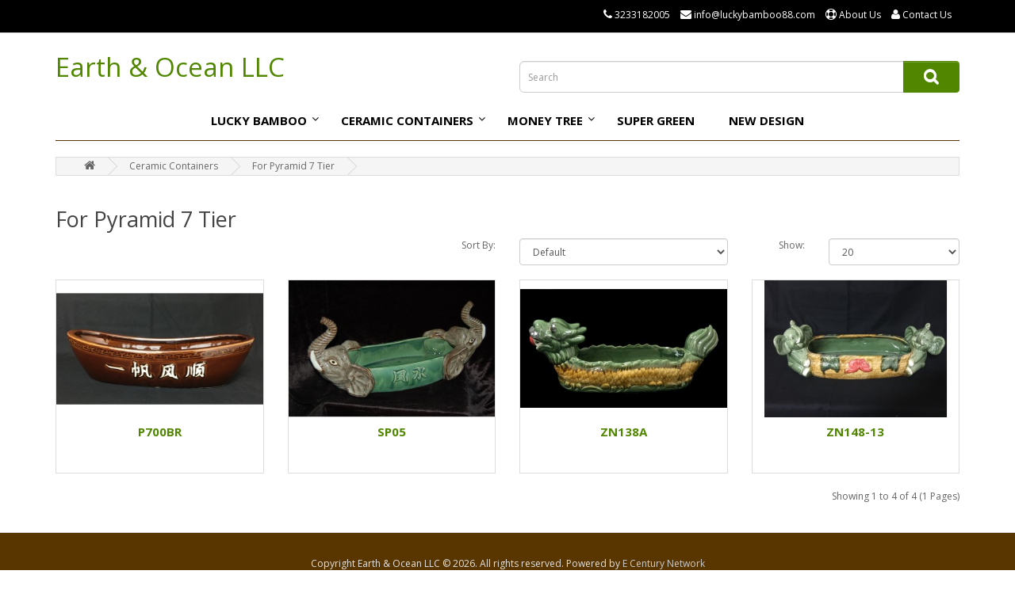

--- FILE ---
content_type: text/html; charset=utf-8
request_url: http://luckybamboo88.com/index.php?route=product/category&path=89_90
body_size: 3612
content:
<!DOCTYPE html>
<!--[if IE]><![endif]-->
<!--[if IE 8 ]><html dir="ltr" lang="en" class="ie8"><![endif]-->
<!--[if IE 9 ]><html dir="ltr" lang="en" class="ie9"><![endif]-->
<!--[if (gt IE 9)|!(IE)]><!-->
<html dir="ltr" lang="en">
<!--<![endif]-->
<head>
<meta charset="UTF-8" />
<meta name="viewport" content="width=device-width, initial-scale=1">
<meta http-equiv="X-UA-Compatible" content="IE=edge">
<title>For Pyramid 7 Tier</title>
<base href="http://luckybamboo88.com/" />
<script src="catalog/view/javascript/jquery/jquery-2.1.1.min.js" type="text/javascript"></script>
<link href="catalog/view/javascript/bootstrap/css/bootstrap.min.css" rel="stylesheet" media="screen" />
<script src="catalog/view/javascript/bootstrap/js/bootstrap.min.js" type="text/javascript"></script>
<link href="catalog/view/javascript/font-awesome/css/font-awesome.min.css" rel="stylesheet" type="text/css" />
<link href="//fonts.googleapis.com/css?family=Open+Sans:400,400i,300,700" rel="stylesheet" type="text/css" />
<link href="catalog/view/theme/211704212/stylesheet/stylesheet.css" rel="stylesheet">
<script src="catalog/view/javascript/common.js" type="text/javascript"></script>
<link href="https://luckybamboo88.com/index.php?route=product/category&amp;path=90" rel="canonical" />

			<link rel="stylesheet" href="catalog/view/theme/default/stylesheet/style_code.css">
			
</head>

						
<body class="product-category-89_90">

              
      
<nav id="top">
  <div class="container">
            <div id="top-links" class="nav pull-right">
      <ul class="list-inline">
        <li><a href="tel:3233182005"><i class="fa fa-phone"></i> <span class="hidden-xs hidden-sm hidden-md">3233182005</span></a></li>
        <li><a href="mailto:info@luckybamboo88.com"><i class="fa fa-envelope"></i> <span class="hidden-xs hidden-sm hidden-md">info@luckybamboo88.com</span></a></li>
        <li><a href="index.php?route=information/information&information_id=4"><i class="fa fa-life-ring"></i> <span class="hidden-xs hidden-sm hidden-md">About Us</span></a></li>
        <li><a href="http://luckybamboo88.com/index.php?route=information/contact"><i class="fa fa-user"></i> <span class="hidden-xs hidden-sm hidden-md">Contact Us</span></a></li>
        
        <!--<li class="dropdown"><a href="https://luckybamboo88.com/index.php?route=account/account" title="My Account" class="dropdown-toggle" data-toggle="dropdown"><i class="fa fa-user"></i> <span class="hidden-xs hidden-sm hidden-md">My Account</span> <span class="caret"></span></a>
          <ul class="dropdown-menu dropdown-menu-right">
                        <li><a href="https://luckybamboo88.com/index.php?route=account/register">Register</a></li>
            <li><a href="https://luckybamboo88.com/index.php?route=account/login">Login</a></li>
                      </ul>
        </li>
        <li><a href="https://luckybamboo88.com/index.php?route=account/wishlist" id="wishlist-total" title="Wish List (0)"><i class="fa fa-heart"></i> <span class="hidden-xs hidden-sm hidden-md">Wish List (0)</span></a></li>
        <li><a href="http://luckybamboo88.com/index.php?route=checkout/cart" title="Shopping Cart"><i class="fa fa-shopping-cart"></i> <span class="hidden-xs hidden-sm hidden-md">Shopping Cart</span></a></li>
        <li><a href="https://luckybamboo88.com/index.php?route=checkout/checkout" title="Checkout"><i class="fa fa-share"></i> <span class="hidden-xs hidden-sm hidden-md">Checkout</span></a></li>-->
      </ul>
    </div>
  </div>
</nav>
<header>
  <div class="container">
    <div class="row">
      <div class="col-sm-6">
        <div id="logo">
                    <h1><a href="http://luckybamboo88.com/index.php?route=common/home">Earth &amp; Ocean LLC </a></h1>
                  </div>
      </div>
      <div class="col-sm-6"><div id="search" class="input-group">
  <input type="text" name="search" value="" placeholder="Search" class="form-control input-lg" />
  <span class="input-group-btn">
    <button type="button" class="btn btn-default btn-lg"><i class="fa fa-search"></i></button>
  </span>
</div>      </div>
      <!--<div class="col-sm-3"><a href="index.php?route=checkout/cart">
<div id="cart">
  <button type="button" ><i class="fa fa-shopping-cart"></i> <span id="cart-total">0</span></button>
</div>
</a>

</div>-->
    </div>
  </div>
</header>

              
      
<div class="container">
  <nav id="menu" class="navbar">
    <div class="navbar-header"><span id="category" class="visible-xs">Categories</span>
      <button type="button" class="btn btn-navbar navbar-toggle" data-toggle="collapse" data-target=".navbar-ex1-collapse"><i class="fa fa-bars"></i></button>
    </div>
    <div class="collapse navbar-collapse navbar-ex1-collapse">
      <ul class="nav navbar-nav">
      <!--<li><a href="http://luckybamboo88.com/index.php?route=common/home">本站首頁</a></li>-->
                        <li class="dropdown categoriesList"><a href="http://luckybamboo88.com/index.php?route=product/category&amp;path=80" class="dropdown-toggle" >Lucky bamboo</a><span class="ochow-menu-item-arrow hidden-xs">
<i class="fa fa-angle-down"></i>
</span>
          <div class="dropdown-menu">
            <div class="dropdown-inner">
                            <ul class="list-unstyled">
                                <li><a href="http://luckybamboo88.com/index.php?route=product/category&amp;path=80_83">Artistic designs</a></li>
                                <li><a href="http://luckybamboo88.com/index.php?route=product/category&amp;path=80_81">Made-up designs</a></li>
                                <li><a href="http://luckybamboo88.com/index.php?route=product/category&amp;path=80_82">New styles</a></li>
                                <li><a href="http://luckybamboo88.com/index.php?route=product/category&amp;path=80_84">Potted bamboo</a></li>
                              </ul>
                          </div>
            </div>
        </li>
                                <li class="dropdown categoriesList"><a href="http://luckybamboo88.com/index.php?route=product/category&amp;path=89" class="dropdown-toggle" >Ceramic Containers</a><span class="ochow-menu-item-arrow hidden-xs">
<i class="fa fa-angle-down"></i>
</span>
          <div class="dropdown-menu">
            <div class="dropdown-inner">
                            <ul class="list-unstyled">
                                <li><a href="http://luckybamboo88.com/index.php?route=product/category&amp;path=89_96">For small 2 layers</a></li>
                                <li><a href="http://luckybamboo88.com/index.php?route=product/category&amp;path=89_97">For Large 2 Layers</a></li>
                                <li><a href="http://luckybamboo88.com/index.php?route=product/category&amp;path=89_105"> For Small 3 Layers</a></li>
                                <li><a href="http://luckybamboo88.com/index.php?route=product/category&amp;path=89_98">For large 3 layers</a></li>
                                <li><a href="http://luckybamboo88.com/index.php?route=product/category&amp;path=89_99">For large 5 layers</a></li>
                                <li><a href="http://luckybamboo88.com/index.php?route=product/category&amp;path=89_100">For large 8 layers</a></li>
                                <li><a href="http://luckybamboo88.com/index.php?route=product/category&amp;path=89_94">For Pyramid 3 Tier</a></li>
                                <li><a href="http://luckybamboo88.com/index.php?route=product/category&amp;path=89_95">For Pyramid 5 Tier</a></li>
                                <li><a href="http://luckybamboo88.com/index.php?route=product/category&amp;path=89_90">For Pyramid 7 Tier</a></li>
                                <li><a href="http://luckybamboo88.com/index.php?route=product/category&amp;path=89_91">For Trellis</a></li>
                                <li><a href="http://luckybamboo88.com/index.php?route=product/category&amp;path=89_106"> For Mini Pineapple</a></li>
                                <li><a href="http://luckybamboo88.com/index.php?route=product/category&amp;path=89_107">For Large Pineapple</a></li>
                                <li><a href="http://luckybamboo88.com/index.php?route=product/category&amp;path=89_108">For Braided Dragon 2 Levels</a></li>
                                <li><a href="http://luckybamboo88.com/index.php?route=product/category&amp;path=89_109">For Braided Dragon 5 Layers</a></li>
                                <li><a href="http://luckybamboo88.com/index.php?route=product/category&amp;path=89_112">For Large Bamboo Tower</a></li>
                                <li><a href="http://luckybamboo88.com/index.php?route=product/category&amp;path=89_92">BAMBOO VASE</a></li>
                                <li><a href="http://luckybamboo88.com/index.php?route=product/category&amp;path=89_113">For Money Tree </a></li>
                              </ul>
                          </div>
            </div>
        </li>
                                <li class="dropdown categoriesList"><a href="http://luckybamboo88.com/index.php?route=product/category&amp;path=86" class="dropdown-toggle" >Money tree</a><span class="ochow-menu-item-arrow hidden-xs">
<i class="fa fa-angle-down"></i>
</span>
          <div class="dropdown-menu">
            <div class="dropdown-inner">
                            <ul class="list-unstyled">
                                <li><a href="http://luckybamboo88.com/index.php?route=product/category&amp;path=86_111">Money Tree Plants</a></li>
                                <li><a href="http://luckybamboo88.com/index.php?route=product/category&amp;path=86_110">Money Tree Pots</a></li>
                              </ul>
                          </div>
            </div>
        </li>
                                <li class="categoriesList"><a href="http://luckybamboo88.com/index.php?route=product/category&amp;path=103">Super Green </a></li>
                                <li class="categoriesList"><a href="http://luckybamboo88.com/index.php?route=product/category&amp;path=104">NEW DESIGN</a></li>
                        
        <!--<li><a href="index.php?route=information/information&information_id=4">About Us</a></li>
        <li><a href="index.php?route=information/information&information_id=5">Conditions of Use</a></li>-->
        
      </ul>
    </div>
  </nav>
</div>
                <div class="container">
  <ul class="breadcrumb">
        <li><a href="http://luckybamboo88.com/index.php?route=common/home"><i class="fa fa-home"></i></a></li>
        <li><a href="http://luckybamboo88.com/index.php?route=product/category&amp;path=89">Ceramic Containers</a></li>
        <li><a href="http://luckybamboo88.com/index.php?route=product/category&amp;path=89_90">For Pyramid 7 Tier</a></li>
      </ul>
  <div class="row">                <div id="content" class="col-sm-12">      <h2>For Pyramid 7 Tier</h2>
                        <p><a href="http://luckybamboo88.com/index.php?route=product/compare" id="compare-total">Product Compare (0)</a></p>
      <div class="row">
        <div class="col-md-4">
          <div class="btn-group hidden-xs">
            <button type="button" id="list-view" class="btn btn-default" data-toggle="tooltip" title="List"><i class="fa fa-th-list"></i></button>
            <button type="button" id="grid-view" class="btn btn-default" data-toggle="tooltip" title="Grid"><i class="fa fa-th"></i></button>
          </div>
        </div>
        <div class="col-md-2 text-right">
          <label class="control-label" for="input-sort">Sort By:</label>
        </div>
        <div class="col-md-3 text-right">
          <select id="input-sort" class="form-control" onchange="location = this.value;">
                                    <option value="http://luckybamboo88.com/index.php?route=product/category&amp;path=89_90&amp;sort=p.sort_order&amp;order=ASC" selected="selected">Default</option>
                                                <option value="http://luckybamboo88.com/index.php?route=product/category&amp;path=89_90&amp;sort=pd.name&amp;order=ASC">Name (A - Z)</option>
                                                <option value="http://luckybamboo88.com/index.php?route=product/category&amp;path=89_90&amp;sort=pd.name&amp;order=DESC">Name (Z - A)</option>
                                                <option value="http://luckybamboo88.com/index.php?route=product/category&amp;path=89_90&amp;sort=p.model&amp;order=ASC">Model (A - Z)</option>
                                                <option value="http://luckybamboo88.com/index.php?route=product/category&amp;path=89_90&amp;sort=p.model&amp;order=DESC">Model (Z - A)</option>
                                  </select>
        </div>
        <div class="col-md-1 text-right">
          <label class="control-label" for="input-limit">Show:</label>
        </div>
        <div class="col-md-2 text-right">
          <select id="input-limit" class="form-control" onchange="location = this.value;">
                                    <option value="http://luckybamboo88.com/index.php?route=product/category&amp;path=89_90&amp;limit=20" selected="selected">20</option>
                                                <option value="http://luckybamboo88.com/index.php?route=product/category&amp;path=89_90&amp;limit=25">25</option>
                                                <option value="http://luckybamboo88.com/index.php?route=product/category&amp;path=89_90&amp;limit=50">50</option>
                                                <option value="http://luckybamboo88.com/index.php?route=product/category&amp;path=89_90&amp;limit=75">75</option>
                                                <option value="http://luckybamboo88.com/index.php?route=product/category&amp;path=89_90&amp;limit=100">100</option>
                                  </select>
        </div>
      </div>
      <br />
      <div class="row">
                <div class="product-layout product-list col-xs-12">
          <div class="product-thumb">
            <div class="image"><a href="http://luckybamboo88.com/index.php?route=product/product&amp;path=89_90&amp;product_id=369"><img src="http://luckybamboo88.com/image/cache/catalog/PYRAMID/P700BR-350x233.jpg" alt="P700BR" title="P700BR" class="img-responsive" /></a></div>
            <div>
              <div class="caption">
                <h4><a href="http://luckybamboo88.com/index.php?route=product/product&amp;path=89_90&amp;product_id=369">P700BR</a></h4>
                <!--<p>PORCELAIN POT FOR PYRMID 7 TIERS..</p>
                -->
                <!--                <p class="price">
                                    $0.00                                                    </p>
                -->
              </div>
              <!--<div class="button-group">
                <button type="button" onclick="cart.add('369', '1');"><i class="fa fa-shopping-cart"></i> <span class="hidden-xs hidden-sm hidden-md">Add to Cart</span></button>
                <button type="button" data-toggle="tooltip" title="Add to WishList" onclick="wishlist.add('369');"><i class="fa fa-heart"></i></button>
                <button type="button" data-toggle="tooltip" title="Add to Compare" onclick="compare.add('369');"><i class="fa fa-exchange"></i></button>
              </div>-->
            </div>
          </div>
        </div>
                <div class="product-layout product-list col-xs-12">
          <div class="product-thumb">
            <div class="image"><a href="http://luckybamboo88.com/index.php?route=product/product&amp;path=89_90&amp;product_id=421"><img src="http://luckybamboo88.com/image/cache/catalog/PYRAMID/P705PE-350x233.JPG" alt="SP05" title="SP05" class="img-responsive" /></a></div>
            <div>
              <div class="caption">
                <h4><a href="http://luckybamboo88.com/index.php?route=product/product&amp;path=89_90&amp;product_id=421">SP05</a></h4>
                <!--<p>PORCELAIN POT FOR PYRAMID 7 TIERS..</p>
                -->
                <!--                <p class="price">
                                    $0.00                                                    </p>
                -->
              </div>
              <!--<div class="button-group">
                <button type="button" onclick="cart.add('421', '1');"><i class="fa fa-shopping-cart"></i> <span class="hidden-xs hidden-sm hidden-md">Add to Cart</span></button>
                <button type="button" data-toggle="tooltip" title="Add to WishList" onclick="wishlist.add('421');"><i class="fa fa-heart"></i></button>
                <button type="button" data-toggle="tooltip" title="Add to Compare" onclick="compare.add('421');"><i class="fa fa-exchange"></i></button>
              </div>-->
            </div>
          </div>
        </div>
                <div class="product-layout product-list col-xs-12">
          <div class="product-thumb">
            <div class="image"><a href="http://luckybamboo88.com/index.php?route=product/product&amp;path=89_90&amp;product_id=349"><img src="http://luckybamboo88.com/image/cache/catalog/PYRAMID/ZN138A-350x233.jpg" alt="ZN138A" title="ZN138A" class="img-responsive" /></a></div>
            <div>
              <div class="caption">
                <h4><a href="http://luckybamboo88.com/index.php?route=product/product&amp;path=89_90&amp;product_id=349">ZN138A</a></h4>
                <!--<p>CERAMIC POT FOR PYRAMID 7 TIERS..</p>
                -->
                <!--                <p class="price">
                                    $0.00                                                    </p>
                -->
              </div>
              <!--<div class="button-group">
                <button type="button" onclick="cart.add('349', '1');"><i class="fa fa-shopping-cart"></i> <span class="hidden-xs hidden-sm hidden-md">Add to Cart</span></button>
                <button type="button" data-toggle="tooltip" title="Add to WishList" onclick="wishlist.add('349');"><i class="fa fa-heart"></i></button>
                <button type="button" data-toggle="tooltip" title="Add to Compare" onclick="compare.add('349');"><i class="fa fa-exchange"></i></button>
              </div>-->
            </div>
          </div>
        </div>
                <div class="product-layout product-list col-xs-12">
          <div class="product-thumb">
            <div class="image"><a href="http://luckybamboo88.com/index.php?route=product/product&amp;path=89_90&amp;product_id=350"><img src="http://luckybamboo88.com/image/cache/catalog/PYRAMID/ZN148-13-350x233.jpg" alt="ZN148-13" title="ZN148-13" class="img-responsive" /></a></div>
            <div>
              <div class="caption">
                <h4><a href="http://luckybamboo88.com/index.php?route=product/product&amp;path=89_90&amp;product_id=350">ZN148-13</a></h4>
                <!--<p>CERAMIC POT FOR PYRAMID 7 TIERS..</p>
                -->
                <!--                <p class="price">
                                    $0.00                                                    </p>
                -->
              </div>
              <!--<div class="button-group">
                <button type="button" onclick="cart.add('350', '1');"><i class="fa fa-shopping-cart"></i> <span class="hidden-xs hidden-sm hidden-md">Add to Cart</span></button>
                <button type="button" data-toggle="tooltip" title="Add to WishList" onclick="wishlist.add('350');"><i class="fa fa-heart"></i></button>
                <button type="button" data-toggle="tooltip" title="Add to Compare" onclick="compare.add('350');"><i class="fa fa-exchange"></i></button>
              </div>-->
            </div>
          </div>
        </div>
              </div>
      <div class="row">
        <div class="col-sm-6 text-left"></div>
        <div class="col-sm-6 text-right">Showing 1 to 4 of 4 (1 Pages)</div>
      </div>
                  </div>
    </div>
</div>
<footer class="footerCopyright">
  <div class="container">

              
      
    <div class="row">
      
    <p>Copyright Earth &amp; Ocean LLC  &copy; 2026. All rights reserved. Powered by <a href="https://ecartcenter.com" title="E Century Network" target="_blank">E Century Network</a></p>

              
      
  </div>
  
</footer>

              
      



</body></html>

--- FILE ---
content_type: text/css
request_url: http://luckybamboo88.com/catalog/view/theme/default/stylesheet/style_code.css
body_size: 1306
content:
body { line-height:1.5;}
a { color: #518700;}
#top {
	background: #000000;
	margin: 0 0 5px 0;
}
#top .btn-link, #top-links li, #top-links a {
    color: #ffffff;
    text-shadow: none;
}
#top .btn-link:hover, #top-links a:hover {
    color: #f5f5f5;
}

#menu {
    background: none;
    border: none;
	border-radius: 0;
	border-bottom: 1px solid #593600;
    min-height: 40px;
}
#menu .navbar-collapse {
    padding: 0px;
}
#menu .nav > li > a {
    color: #000000;
    text-shadow: none;
    padding: 15px 20px 15px 20px;
    min-height: 15px;
    background-color: transparent;
	text-transform: uppercase;
	font-size: 15px;
	font-weight: 600;
}
#menu .nav {
	text-align: center;
	float: none;
	margin: 0 auto;
}
.nav>li {
    position: relative;
    display: inline-block;
	float: none;
}
#menu .nav > li > a:hover, #menu .nav > li.open > a {
    background: #518700;
	color: #ffffff;
}
.ochow-menu-item-arrow {
    top: 15px;
    color: #000000;
}


.productpage h1 {margin-top: 0; font-size: 26px; font-weight: 600; color: #518700;}
.productpage ul.list-unstyled li { font-size: 16px;}
.productpage ul.blockPrices li { font-size: 20px;}
.productpage .discountPrice h2 { font-size: 18px; font-weight: 600; background: #f5f5f5; padding: 10px; margin-bottom: 0px;}
.productpage .discountPrice td {border: solid 1px #f5f5f5;padding: 5px; font-size: 15px;}
.productpage .rating { margin-top: 20px;}
.productpage .blockRelated { margin-top: 30px;}
.blockRelated h3 { background: #518700; padding: 8px 0; color: #ffffff;}

.breadcrumb {
    padding: 2px 15px;
    margin-bottom: 20px;
    list-style: none;
    background-color: #f5f5f5;
    border-radius: 0px;
}
.breadcrumb a { color: #666666;}
.breadcrumb > li:after {
    content: '';
    display: block;
    position: absolute;
    top: 1px;
    right: -5px;
    width: 16px;
    height: 16px;
    border-right: 1px solid #DDD;
    border-bottom: 1px solid #DDD;
    
}

.btn-default {
    color: #ffffff;
    text-shadow:none;
    background: #518700;
    border-color: #518700;
}
#search .btn-default {
	line-height: 22px;
    padding: 8px 25px;
}
#search .btn-default i {font-size: 20px;}
#search {
    margin-top: 30px;
}

.product-thumb .caption {
    padding: 0 20px;
    min-height: 60px;
	text-align: center;
}
.dropdown-menu {
    background: #518700;
    min-width: 220px;
}
#menu .dropdown-inner li {border-bottom: solid 1px #87b93d;}
#menu .dropdown-inner a {
    min-width: 220px;
    display: block;
    padding: 8px 20px;
    clear: both;
    line-height: 20px;
    color: #ffffff;
    font-size: 13px;
}

.dropdown-menu li > a:hover {
    color: #ffffff;
    background: #487800;
    
}


#content {
    min-height: 400px;
}

.moduleFeatured h3 {
	background: #518700; 
	padding: 8px 0; 
	color: #ffffff;
	font-weight: 600;
}

.btn-primary {
    color: #ffffff;
    text-shadow:none;
    background: #518700;
    border-color: #518700;
}
.btn-primary:hover, .btn-primary:active, .btn-primary.active, .btn-primary.disabled, .btn-primary[disabled] {
    background: #593600;
}


footer {
    margin-top: 30px;
    padding-top: 30px;
    background-color: #593600;
    border-top: 1px solid #ddd;
    color: #e2e2e2;
	text-align: center;
	padding: 30px 0;
}
#compare-total,
#list-view,
#grid-view { display: none;}

.information-contact .wrapperContact { clear:both; display:block;}
.information-contact .wrapperContact h1 {color: #006634; background: #eeeeee;}
.information-contact .wrapperContact .contactInfo, .information-contact .wrapperContact .contactInfo a { color:#000000; padding: 0; margin: 0;}
.information-contact .wrapperContact .contactMap, .information-contact .wrapperContact .contactMap a { color:#000000; padding: 0; margin: 0;}
.information-contact .wrapperContact .contactInfo ul { padding-left:0;}
.information-contact .wrapperContact .contactInfo li { list-style:none; font-size:16px; line-height:1.5;}
.information-contact .wrapperContact .contactInfo i { width:20px; font-size:20px;}
.information-contact .form-horizontal {clear:both; padding-top:30px;}
.information-contact .wrapperContact .contactInfo, .information-contact .wrapperContact .contactMap { float: left; clear: none !important; margin-bottom: 40px;}

.image-additional {
    max-width: 95px;
}

@media only screen and (max-width: 1179px) {
 

}
@media only screen and (max-width: 1023px) and (min-width: 768px) {

 
}
@media (max-width: 767px) {
	 

}

@media only screen and (max-width: 479px) {
 

}

@media (max-width: 375px) {
	 
}